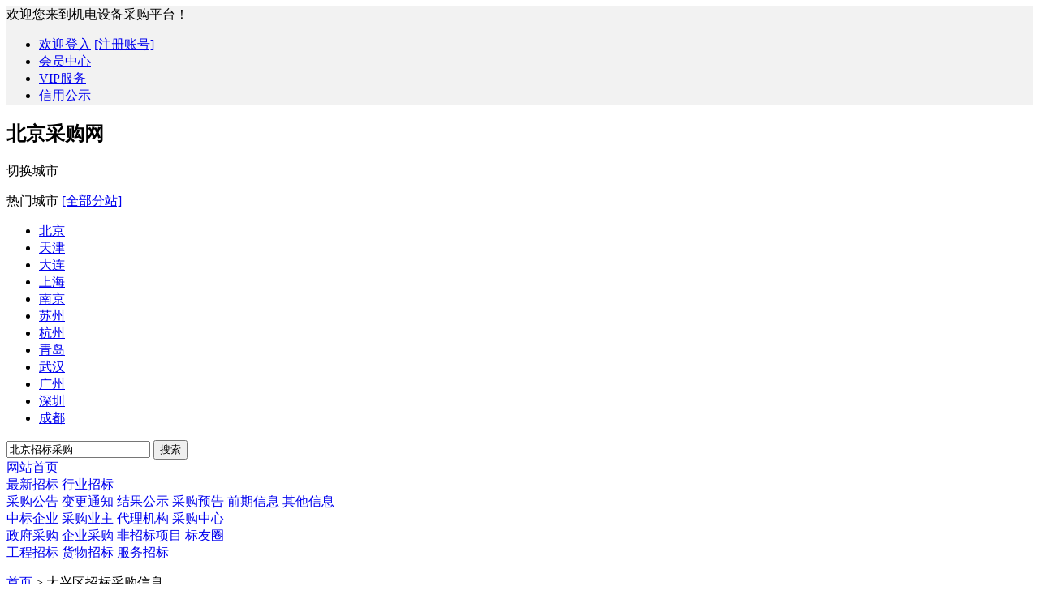

--- FILE ---
content_type: text/html; charset=UTF-8
request_url: https://bj.chinamae.com/purchases/county/14
body_size: 9172
content:
<!DOCTYPE html>
<html>
<head>
    <meta charset="UTF-8">
    <meta http-equiv="X-UA-Compatible" content="IE=edge,chrome=1">
    <meta name="renderer" content="webkit">
    <title>大兴区采购信息-大兴区招标信息-大兴区采招信息-机电设备采购平台</title>
    <meta name="keywords" content="大兴区机电设备采购平台,大兴区采招信息,大兴区采招发布，大兴区采招信息查询">
    <meta name="description" content="大兴区机电设备采购平台提供大兴区采招信息,这里有全面的大兴区采招信息,采招发布，中标信息等供用户查询">
    <meta name="csrf-token" content="T6J6q6OVjN1T7XLl6TlPdvM1Xqn9hCVpBbQ3qvXP">
    <!--[if lt IE 9]>
    <script src="//static.chinamae.com/chinamaeSub/web/js/html5.min.js?v=202512311620"></script>
    <script src="//static.chinamae.com/chinamaeSub/web/js/respond.min.js?v=202512311620"></script>
    <![endif]-->
    <style>
        .grecaptcha-badge { visibility: hidden; }
    </style>
        <link rel="stylesheet" href="//static.chinamae.com/chinamaeSub/web/css/base_jd.css?v=202512311620">
    <link rel="stylesheet" href="//static.chinamae.com/chinamaeSub/web/css/member.css?v=202512311620">
    <link rel="stylesheet" href="//static.chinamae.com/chinamaeSub/web/css/sidebar.css?v=202512311620">
    <link rel="stylesheet" href="//static.chinamae.com/chinamaeSub/web/css/banner.css?v=202512311620">
    <link rel="stylesheet" href="//static.chinamae.com/chinamaeSub/web/css/area-classify.css?v=202512311620">
    <link rel="stylesheet" href="//static.chinamae.com/chinamaeSub/web/css/paging.css?v=202512311620">
    <link rel="stylesheet" href="//static.chinamae.com/chinamaeSub/web/css/dexter.css?v=202512311620">
</head>
<body>

        <header class="header">
        <div class="status_bar">
    <div class="main clear" style="background-color: #F2F2F2;">
        <div class="site">
            <span>欢迎您来到机电设备采购平台！</span>
        </div>
        <div class="login">
            <ul>
                                    <li>
                        <a href="/login">欢迎登入</a>
                        <a href="/login" class="register">[注册账号]</a>
                    </li>
                                <li><a href="/profile/show" target="_blank">会员中心</a></li>
                <li><a href="/pay" target="_blank">VIP服务</a></li>
                <li><a href="/aaa" target="_blank">信用公示</a></li>
            </ul>
        </div>
    </div>
</div>
<!--搜索栏-->
<div class="main search_bar">
    <div class="logo">
        <a href="/">
        </a>
    </div>
    <div class="region_title">
        <h2>北京采购网</h2>
        <div class="cutover">切换城市</div>
        <div class="region_select">
            <p>热门城市 <a href="/city" target="_blank">[全部分站]</a></p>
                            <ul>
                                            <li><a href="http://bj.chinamae.com"
                                title="北京采购"
                                target="_blank">北京</a></li>
                                            <li><a href="http://tj.chinamae.com"
                                title="天津采购"
                                target="_blank">天津</a></li>
                                            <li><a href="http://dl.chinamae.com"
                                title="大连采购"
                                target="_blank">大连</a></li>
                                            <li><a href="http://sh.chinamae.com"
                                title="上海采购"
                                target="_blank">上海</a></li>
                                            <li><a href="http://nj.chinamae.com"
                                title="南京采购"
                                target="_blank">南京</a></li>
                                            <li><a href="http://suzhou.chinamae.com"
                                title="苏州采购"
                                target="_blank">苏州</a></li>
                                            <li><a href="http://hz.chinamae.com"
                                title="杭州采购"
                                target="_blank">杭州</a></li>
                                            <li><a href="http://qd.chinamae.com"
                                title="青岛采购"
                                target="_blank">青岛</a></li>
                                            <li><a href="http://wuhan.chinamae.com"
                                title="武汉采购"
                                target="_blank">武汉</a></li>
                                            <li><a href="http://guangzhou.chinamae.com"
                                title="广州采购"
                                target="_blank">广州</a></li>
                                            <li><a href="http://shenzhen.chinamae.com"
                                title="深圳采购"
                                target="_blank">深圳</a></li>
                                            <li><a href="http://chengdu.chinamae.com"
                                title="成都采购"
                                target="_blank">成都</a></li>
                                    </ul>
                    </div>
    </div>
    <div class="search">
        <div>
            <form action="//www.chinamae.com/purchases-search" method="post">
                <input type="text" class="search_box" name="scout" value="北京招标采购"
                    placeholder="北京招标采购">
                <input type="submit" class="search_btn" value="搜索">
            </form>
        </div>
    </div>
</div>

<!--导航条-->
<div class="cateBox">
    <div class="main cateNav">
        <div class="navHome">
            <a href="/">网站首页</a>
        </div>
        <div class="navLatestPur">
            <a href="/purchases-latest" title="北京最新招标">最新招标</a>
            <a href="/industries" title="北京行业招标采购">行业招标</a>
        </div>
        <div class="navTypePur">
            <a href="/purchases/type/1" title="北京采购公告">采购公告</a>
            <a href="/purchases/type/2" title="北京变更通知">变更通知</a>
            <a href="/purchases/type/3" title="北京结果公示">结果公示</a>
            <a href="/purchases/type/7" title="北京采购预告">采购预告</a>
            <a href="/purchases/type/5" title="北京前期信息">前期信息</a>
            <a href="/purchases/type/6" title="北京其他信息">其他信息</a>
        </div>
        <div class="navCompany">
            <a href="/winbids" title="北京中标企业">中标企业</a>
            <a href="/bids" title="北京采购业主">采购业主</a>
            <a href="/agencies" title="北京代理机构">代理机构</a>
            <a href="/purcenters/type/1" title="北京采购中心">采购中心</a>
        </div>
        <div class="navStylePur">
            <a href="/purchases/style/1" title="北京政府采购">政府采购</a>
            <a href="/purchases/style/2" title="北京企业采购">企业采购</a>
            <a href="/purchases/way/2" title="北京非招标项目">非招标项目</a>
            <a href="/contacts/contact" title="标友圈">标友圈</a>
        </div>
        <div class="navCatePur">
            <a href="/purchases/category/2" title="北京工程招标">工程招标</a>
            <a href="/purchases/category/1" title="北京货物招标">货物招标</a>
            <a href="/purchases/category/3" title="北京服务招标">服务招标</a>
        </div>
    </div>
</div>
    </header>
    <div class="main">
                <form action="/purchases/county/14" method="post">
                    <input type="hidden" name="_token" value="T6J6q6OVjN1T7XLl6TlPdvM1Xqn9hCVpBbQ3qvXP">
            <div class="type">
                <p>
                    <a href="/" target="_blank" title="首页">首页</a> >
                    <span>大兴区招标采购信息</span>
                </p>
            </div>
                            <div class="area">
                    <!--市-->
                                    <!--区县-->
                                                                        <div class="county">
                                <dl class="region clear">
                                    <dt>区县：</dt>
                                                                                                                        <dd>
                                                <a href="/purchases/county/3">
                                                    东城区
                                                </a>
                                            </dd>
                                                                                                                                                                <dd>
                                                <a href="/purchases/county/4">
                                                    西城区
                                                </a>
                                            </dd>
                                                                                                                                                                <dd>
                                                <a href="/purchases/county/5">
                                                    朝阳区
                                                </a>
                                            </dd>
                                                                                                                                                                <dd>
                                                <a href="/purchases/county/6">
                                                    丰台区
                                                </a>
                                            </dd>
                                                                                                                                                                <dd>
                                                <a href="/purchases/county/7">
                                                    石景山区
                                                </a>
                                            </dd>
                                                                                                                                                                <dd>
                                                <a href="/purchases/county/8">
                                                    海淀区
                                                </a>
                                            </dd>
                                                                                                                                                                <dd>
                                                <a href="/purchases/county/9">
                                                    门头沟区
                                                </a>
                                            </dd>
                                                                                                                                                                <dd>
                                                <a href="/purchases/county/10">
                                                    房山区
                                                </a>
                                            </dd>
                                                                                                                                                                <dd>
                                                <a href="/purchases/county/11">
                                                    通州区
                                                </a>
                                            </dd>
                                                                                                                                                                <dd>
                                                <a href="/purchases/county/12">
                                                    顺义区
                                                </a>
                                            </dd>
                                                                                                                                                                <dd>
                                                <a href="/purchases/county/13">
                                                    昌平区
                                                </a>
                                            </dd>
                                                                                                                                                                <dd>
                                                <a href="/purchases/county/14" class="on">
                                                    大兴区
                                                </a>
                                            </dd>
                                                                                                                                                                <dd>
                                                <a href="/purchases/county/15">
                                                    怀柔区
                                                </a>
                                            </dd>
                                                                                                                                                                <dd>
                                                <a href="/purchases/county/16">
                                                    平谷区
                                                </a>
                                            </dd>
                                                                                                                                                                <dd>
                                                <a href="/purchases/county/17">
                                                    密云区
                                                </a>
                                            </dd>
                                                                                                                                                                <dd>
                                                <a href="/purchases/county/18">
                                                    延庆区
                                                </a>
                                            </dd>
                                                                                                            </dl>
                            </div>
                                                            </div>
                        <div class="information">
                <div class="info_list">
                    <!--消息标题-->
                    <div class="title">
                                                    <span>
                                大兴区采购信息
                            </span>
                                            </div>
                                            <!--消息列表-->
                        <div class="list">
                            <ul>
                                                                    <li>
                                        <div>
                                            <i></i>
                                                                                            <a href="/purchases/county/14" target="_blank" class="bold">
                                                    [大兴区]
                                                </a>
                                                                                        <a href="/news/cb77fd2d100cf26142c08aa7a4e2dd1c.html" target="_blank" title="北京市大兴区瀛海镇人民政府2026年1至12月政府采购意向">
                                                北京市大兴区瀛海镇人民政府2026年1至12月政府采购意向
                                            </a>
                                        </div>
                                        <div class="source">
                                            <div>
                                                                                            </div>
                                                                                            <div style="color: red">2026-01-29</div>
                                                                                    </div>
                                    </li>
                                                                    <li>
                                        <div>
                                            <i></i>
                                                                                            <a href="/purchases/county/14" target="_blank" class="bold">
                                                    [大兴区]
                                                </a>
                                                                                        <a href="/news/7f968db75fb0353d90751f67590d57d7.html" target="_blank" title="北京市大兴区西红门镇人民政府2026年1至12月政府采购意向">
                                                北京市大兴区西红门镇人民政府2026年1至12月政府采购意向
                                            </a>
                                        </div>
                                        <div class="source">
                                            <div>
                                                                                            </div>
                                                                                            <div style="color: red">2026-01-29</div>
                                                                                    </div>
                                    </li>
                                                                    <li>
                                        <div>
                                            <i></i>
                                                                                            <a href="/purchases/county/14" target="_blank" class="bold">
                                                    [大兴区]
                                                </a>
                                                                                        <a href="/news/c199fb276544f5bbd42e491de86afcd1.html" target="_blank" title="北京市大兴区天堂公墓管理所2026年1至12月政府采购意向">
                                                北京市大兴区天堂公墓管理所2026年1至12月政府采购意向
                                            </a>
                                        </div>
                                        <div class="source">
                                            <div>
                                                                                            </div>
                                                                                            <div style="color: red">2026-01-29</div>
                                                                                    </div>
                                    </li>
                                                                    <li>
                                        <div>
                                            <i></i>
                                                                                            <a href="/purchases/county/14" target="_blank" class="bold">
                                                    [大兴区]
                                                </a>
                                                                                        <a href="/news/500f1b1f7577fdcaa5519dd37b346fdf.html" target="_blank" title="大兴区 北京市外地罪犯遣送处心理矫治与改造项目中心改造项目（设计、预算编制）-中选公告">
                                                大兴区 北京市外地罪犯遣送处心理矫治与改造项目中心改造项目（设计、预算编制）-中选公告
                                            </a>
                                        </div>
                                        <div class="source">
                                            <div>
                                                                                                    <a href="/purchases/tindustry/414/" target="_blank" class="bold">
                                                        设计
                                                    </a>
                                                                                            </div>
                                                                                            <div style="color: red">2026-01-29</div>
                                                                                    </div>
                                    </li>
                                                                    <li>
                                        <div>
                                            <i></i>
                                                                                            <a href="/purchases/county/14" target="_blank" class="bold">
                                                    [大兴区]
                                                </a>
                                                                                        <a href="/news/1e18a7de40c38393b2e8a116ff72a9c8.html" target="_blank" title="大兴区 北京市外地罪犯遣送处狱外配电、排污基础设施维修改造项目（设计、预算编制）-中选公告">
                                                大兴区 北京市外地罪犯遣送处狱外配电、排污基础设施维修改造项目（设计、预算编制）-中选公告
                                            </a>
                                        </div>
                                        <div class="source">
                                            <div>
                                                                                                    <a href="/purchases/tindustry/234/" target="_blank" class="bold">
                                                        基础设施
                                                    </a>
                                                                                            </div>
                                                                                            <div style="color: red">2026-01-29</div>
                                                                                    </div>
                                    </li>
                                                                    <li>
                                        <div>
                                            <i></i>
                                                                                            <a href="/purchases/county/14" target="_blank" class="bold">
                                                    [大兴区]
                                                </a>
                                                                                        <a href="/news/2a0ffafe23bce2f5baa588d4b18fbe65.html" target="_blank" title="大兴区 北京市外地罪犯遣送处电气设备维护委托项目-中选公告">
                                                大兴区 北京市外地罪犯遣送处电气设备维护委托项目-中选公告
                                            </a>
                                        </div>
                                        <div class="source">
                                            <div>
                                                                                            </div>
                                                                                            <div style="color: red">2026-01-29</div>
                                                                                    </div>
                                    </li>
                                                                    <li>
                                        <div>
                                            <i></i>
                                                                                            <a href="/purchases/county/14" target="_blank" class="bold">
                                                    [大兴区]
                                                </a>
                                                                                        <a href="/news/3d99ca8d86864dcc5dcc4735062db786.html" target="_blank" title="大兴区青云店镇西杭子村污水生态治理工程-采购计划">
                                                大兴区青云店镇西杭子村污水生态治理工程-采购计划
                                            </a>
                                        </div>
                                        <div class="source">
                                            <div>
                                                                                            </div>
                                                                                            <div style="color: red">2026-01-29</div>
                                                                                    </div>
                                    </li>
                                                                    <li>
                                        <div>
                                            <i></i>
                                                                                            <a href="/purchases/county/14" target="_blank" class="bold">
                                                    [大兴区]
                                                </a>
                                                                                        <a href="/news/9d738cd5572c2e22c6276178db1770d2.html" target="_blank" title="馆藏印本资源档案管理服务采购项目成交结果公告">
                                                馆藏印本资源档案管理服务采购项目成交结果公告
                                            </a>
                                        </div>
                                        <div class="source">
                                            <div>
                                                                                                    <a href="/purchases/tindustry/213/" target="_blank" class="bold">
                                                        管理服务
                                                    </a>
                                                                                            </div>
                                                                                            <div style="color: red">2026-01-29</div>
                                                                                    </div>
                                    </li>
                                                                    <li>
                                        <div>
                                            <i></i>
                                                                                            <a href="/purchases/county/14" target="_blank" class="bold">
                                                    [大兴区]
                                                </a>
                                                                                        <a href="/news/f3935fd0bde7e9ae4e0db3041a8bf840.html" target="_blank" title="北京市大兴区瀛海镇人民政府2026年1至12月政府采购意向">
                                                北京市大兴区瀛海镇人民政府2026年1至12月政府采购意向
                                            </a>
                                        </div>
                                        <div class="source">
                                            <div>
                                                                                            </div>
                                                                                            <div style="color: red">2026-01-29</div>
                                                                                    </div>
                                    </li>
                                                                    <li>
                                        <div>
                                            <i></i>
                                                                                            <a href="/purchases/county/14" target="_blank" class="bold">
                                                    [大兴区]
                                                </a>
                                                                                        <a href="/news/863e0f93446f29672b99ae9d57a8fcee.html" target="_blank" title="2026年北京市大兴区城管执法局物业管理服务项目公开招标公告">
                                                2026年北京市大兴区城管执法局物业管理服务项目公开招标公告
                                            </a>
                                        </div>
                                        <div class="source">
                                            <div>
                                                                                                    <a href="/purchases/tindustry/32/" target="_blank" class="bold">
                                                        物业管理
                                                    </a>
                                                                                            </div>
                                                                                            <div>2026-01-28</div>
                                                                                    </div>
                                    </li>
                                                                    <li>
                                        <div>
                                            <i></i>
                                                                                            <a href="/purchases/county/14" target="_blank" class="bold">
                                                    [大兴区]
                                                </a>
                                                                                        <a href="/news/4ddaaa966c2c88c4d93b54a63a055e97.html" target="_blank" title="临时管控服务项目废标公告">
                                                临时管控服务项目废标公告
                                            </a>
                                        </div>
                                        <div class="source">
                                            <div>
                                                                                                    <a href="/purchases/tindustry/201/" target="_blank" class="bold">
                                                        服务项目
                                                    </a>
                                                                                            </div>
                                                                                            <div>2026-01-28</div>
                                                                                    </div>
                                    </li>
                                                                    <li>
                                        <div>
                                            <i></i>
                                                                                            <a href="/purchases/county/14" target="_blank" class="bold">
                                                    [大兴区]
                                                </a>
                                                                                        <a href="/news/62837603ef4586990221a2893e568e5c.html" target="_blank" title="大兴国际机场周边重点部位视频监控建设项目公开招标公告">
                                                大兴国际机场周边重点部位视频监控建设项目公开招标公告
                                            </a>
                                        </div>
                                        <div class="source">
                                            <div>
                                                                                                    <a href="/purchases/tindustry/132/" target="_blank" class="bold">
                                                        机场
                                                    </a>
                                                                                            </div>
                                                                                            <div>2026-01-28</div>
                                                                                    </div>
                                    </li>
                                                                    <li>
                                        <div>
                                            <i></i>
                                                                                            <a href="/purchases/county/14" target="_blank" class="bold">
                                                    [大兴区]
                                                </a>
                                                                                        <a href="/news/838469de0248c2b7b703bae18e13de0f.html" target="_blank" title="中铁建工集团有限公司大兴区黄村镇东南园区氢能科技创新孵化加速器项目零星机械租赁询价文件-询价采购公告">
                                                中铁建工集团有限公司大兴区黄村镇东南园区氢能科技创新孵化加速器项目零星机械租赁询价文件-询价采购公告
                                            </a>
                                        </div>
                                        <div class="source">
                                            <div>
                                                                                                    <a href="/purchases/tindustry/273/" target="_blank" class="bold">
                                                        租赁
                                                    </a>
                                                                                            </div>
                                                                                            <div>2026-01-28</div>
                                                                                    </div>
                                    </li>
                                                                    <li>
                                        <div>
                                            <i></i>
                                                                                            <a href="/purchases/county/14" target="_blank" class="bold">
                                                    [大兴区]
                                                </a>
                                                                                        <a href="/news/3b63af6da017cb85d21511b87cb4a09d.html" target="_blank" title="东芝16排CT维保服务采购项目(二次)中标（成交）结果公示">
                                                东芝16排CT维保服务采购项目(二次)中标（成交）结果公示
                                            </a>
                                        </div>
                                        <div class="source">
                                            <div>
                                                                                            </div>
                                                                                            <div>2026-01-28</div>
                                                                                    </div>
                                    </li>
                                                                    <li>
                                        <div>
                                            <i></i>
                                                                                            <a href="/purchases/county/14" target="_blank" class="bold">
                                                    [大兴区]
                                                </a>
                                                                                        <a href="/news/758d14158fd469b49a5c6ae8f565a375.html" target="_blank" title="北京市大兴区清源街道办事处2026年1至12月政府采购意向">
                                                北京市大兴区清源街道办事处2026年1至12月政府采购意向
                                            </a>
                                        </div>
                                        <div class="source">
                                            <div>
                                                                                            </div>
                                                                                            <div>2026-01-28</div>
                                                                                    </div>
                                    </li>
                                                                    <li>
                                        <div>
                                            <i></i>
                                                                                            <a href="/purchases/county/14" target="_blank" class="bold">
                                                    [大兴区]
                                                </a>
                                                                                        <a href="/news/d9aaf828ad22371211eaac8f806d40e0.html" target="_blank" title="中央歌剧院大剧场录音棚改造项目成交公告">
                                                中央歌剧院大剧场录音棚改造项目成交公告
                                            </a>
                                        </div>
                                        <div class="source">
                                            <div>
                                                                                            </div>
                                                                                            <div>2026-01-28</div>
                                                                                    </div>
                                    </li>
                                                                    <li>
                                        <div>
                                            <i></i>
                                                                                            <a href="/purchases/county/14" target="_blank" class="bold">
                                                    [大兴区]
                                                </a>
                                                                                        <a href="/news/1e61dccae9e4069607fe6925d43f66fa.html" target="_blank" title="中山达安  人巨细胞病毒核酸定量检测试剂盒（PCR-荧光法） 等采购项目项目采购结果公示">
                                                中山达安  人巨细胞病毒核酸定量检测试剂盒（PCR-荧光法） 等采购项目项目采购结果公示
                                            </a>
                                        </div>
                                        <div class="source">
                                            <div>
                                                                                            </div>
                                                                                            <div>2026-01-28</div>
                                                                                    </div>
                                    </li>
                                                                    <li>
                                        <div>
                                            <i></i>
                                                                                            <a href="/purchases/county/14" target="_blank" class="bold">
                                                    [大兴区]
                                                </a>
                                                                                        <a href="/news/44fcc4f97b2fa995e760fba54aba8464.html" target="_blank" title="北京市大兴区采育镇西营三村10平方米基站使用空间出租-结果公告">
                                                北京市大兴区采育镇西营三村10平方米基站使用空间出租-结果公告
                                            </a>
                                        </div>
                                        <div class="source">
                                            <div>
                                                                                                    <a href="/purchases/tindustry/492/" target="_blank" class="bold">
                                                        基站
                                                    </a>
                                                                                            </div>
                                                                                            <div>2026-01-28</div>
                                                                                    </div>
                                    </li>
                                                                    <li>
                                        <div>
                                            <i></i>
                                                                                            <a href="/purchases/county/14" target="_blank" class="bold">
                                                    [大兴区]
                                                </a>
                                                                                        <a href="/news/9c602a9646cc02520e68b7cd9b2e95db.html" target="_blank" title="[大兴区]大兴国际机场周边重点部位视频监控建设项目公开招标公告">
                                                [大兴区]大兴国际机场周边重点部位视频监控建设项目公开招标公告
                                            </a>
                                        </div>
                                        <div class="source">
                                            <div>
                                                                                                    <a href="/purchases/tindustry/132/" target="_blank" class="bold">
                                                        机场
                                                    </a>
                                                                                            </div>
                                                                                            <div>2026-01-28</div>
                                                                                    </div>
                                    </li>
                                                                    <li>
                                        <div>
                                            <i></i>
                                                                                            <a href="/purchases/county/14" target="_blank" class="bold">
                                                    [大兴区]
                                                </a>
                                                                                        <a href="/news/8a5d9dd691c6d2c90591ceb867277436.html" target="_blank" title="[大兴区]2026年北京市大兴区城管执法局物业管理服务项目公开招标公告">
                                                [大兴区]2026年北京市大兴区城管执法局物业管理服务项目公开招标公告
                                            </a>
                                        </div>
                                        <div class="source">
                                            <div>
                                                                                                    <a href="/purchases/tindustry/32/" target="_blank" class="bold">
                                                        物业管理
                                                    </a>
                                                                                            </div>
                                                                                            <div>2026-01-28</div>
                                                                                    </div>
                                    </li>
                                                                    <li>
                                        <div>
                                            <i></i>
                                                                                            <a href="/purchases/county/14" target="_blank" class="bold">
                                                    [大兴区]
                                                </a>
                                                                                        <a href="/news/e81af91dde72a35ab458372f0d104f29.html" target="_blank" title="北京市大兴区城市管理委员会（本级）2026年1至12月政府采购意向">
                                                北京市大兴区城市管理委员会（本级）2026年1至12月政府采购意向
                                            </a>
                                        </div>
                                        <div class="source">
                                            <div>
                                                                                            </div>
                                                                                            <div>2026-01-28</div>
                                                                                    </div>
                                    </li>
                                                                    <li>
                                        <div>
                                            <i></i>
                                                                                            <a href="/purchases/county/14" target="_blank" class="bold">
                                                    [大兴区]
                                                </a>
                                                                                        <a href="/news/0b525849207b78299fa4a3a41a9bafe0.html" target="_blank" title="北京市大兴区城市管理委员会（本级）2026年1至12月政府采购意向">
                                                北京市大兴区城市管理委员会（本级）2026年1至12月政府采购意向
                                            </a>
                                        </div>
                                        <div class="source">
                                            <div>
                                                                                            </div>
                                                                                            <div>2026-01-28</div>
                                                                                    </div>
                                    </li>
                                                                    <li>
                                        <div>
                                            <i></i>
                                                                                            <a href="/purchases/county/14" target="_blank" class="bold">
                                                    [大兴区]
                                                </a>
                                                                                        <a href="/news/2554bd23719ab6d35623c078bccbea46.html" target="_blank" title="北京市大兴区城市管理委员会（本级）2026年1至12月政府采购意向">
                                                北京市大兴区城市管理委员会（本级）2026年1至12月政府采购意向
                                            </a>
                                        </div>
                                        <div class="source">
                                            <div>
                                                                                            </div>
                                                                                            <div>2026-01-28</div>
                                                                                    </div>
                                    </li>
                                                                    <li>
                                        <div>
                                            <i></i>
                                                                                            <a href="/purchases/county/14" target="_blank" class="bold">
                                                    [大兴区]
                                                </a>
                                                                                        <a href="/news/e8a546a1361a83a3fa4cda8d4f2e49da.html" target="_blank" title="北京市大兴区城市管理委员会（本级）2026年1至12月政府采购意向">
                                                北京市大兴区城市管理委员会（本级）2026年1至12月政府采购意向
                                            </a>
                                        </div>
                                        <div class="source">
                                            <div>
                                                                                            </div>
                                                                                            <div>2026-01-28</div>
                                                                                    </div>
                                    </li>
                                                                    <li>
                                        <div>
                                            <i></i>
                                                                                            <a href="/purchases/county/14" target="_blank" class="bold">
                                                    [大兴区]
                                                </a>
                                                                                        <a href="/news/5b808bd6bf2c79685ffaefdebffa0cbb.html" target="_blank" title="北京市大兴区城市管理委员会（本级）2026年1至12月政府采购意向">
                                                北京市大兴区城市管理委员会（本级）2026年1至12月政府采购意向
                                            </a>
                                        </div>
                                        <div class="source">
                                            <div>
                                                                                            </div>
                                                                                            <div>2026-01-28</div>
                                                                                    </div>
                                    </li>
                                                                    <li>
                                        <div>
                                            <i></i>
                                                                                            <a href="/purchases/county/14" target="_blank" class="bold">
                                                    [大兴区]
                                                </a>
                                                                                        <a href="/news/386a82fee795dd0915abca5d047ed9ef.html" target="_blank" title="北京市大兴区兴丰街道办事处2026年1至12月政府采购意向">
                                                北京市大兴区兴丰街道办事处2026年1至12月政府采购意向
                                            </a>
                                        </div>
                                        <div class="source">
                                            <div>
                                                                                            </div>
                                                                                            <div>2026-01-28</div>
                                                                                    </div>
                                    </li>
                                                            </ul>
                        </div>
                        <!--分页-->
                        <div class="paging">
                            <a href="#">首页</a>
                            <a href="#">上一页</a>
                            <ul>
                                <li><a href="#" class="current">1</a></li><li><a href="#">2</a></li><li><a href="#">3</a></li><li><a href="#">4</a></li><li><a href="#">5</a></li><li><a href="#">6</a></li><li><a href="#">7</a></li><li><a href="#">8</a></li><li><a href="#">9</a></li>
                            </ul>
                            <a href="#">下一页</a>
                            <input type="hidden" name="page" value="1">
                            <input type="hidden" name="totalPages" value="385">
                        </div>
                                    </div>
                <aside class="aside">
                    <div class="member">
                        <!--登入信息-->
<div class="member_msg">
            <div class="not_login">
            <div>
                <a href="/login" class="login">登入</a>
                <a href="/login" class="register">注册</a>
            </div>
            <div class="character">未登录</div>
        </div>
    </div>
<div class="member_function">
    <ul class="clear">
        <li>
            <a href="/attentions" target="_blank" title="我的关注">
                <i style="background-position:-260px -250px "></i>
                我的关注
            </a>
        </li>
        <li>
            <a href="/collections/type/1" target="_blank" title="我的收藏">
                <i style="background-position:-190px -180px "></i>
                我的收藏
            </a>
        </li>
        <li>
            <a href="/customs" target="_blank" title="信息定制">
                <i></i>
                信息定制
            </a>
        </li>
        <li>
            <a href="/track" target="_blank" title="企业追踪">
                <i style="background-position:-160px -180px "></i>
                企业追踪
            </a>
        </li>
        <li>
            <a href="/expert/welcome" target="_blank" title="专家认证">
                <i style="background-position:-350px -140px"></i>
                专家认证
            </a>
        </li>
        <li>
            <a href="/profile/show" target="_blank" title="更多服务">
                <i style="background-position:-310px -140px "></i>
                更多服务
            </a>
        </li>
    </ul>
</div>

                    </div>
                    <div class="sidebar">
                        <!--VIP会员中标榜-->
            <div class="supplier bids">
            <h2>VIP会员中标榜</h2>
            <ul>
                                    <li>
                        <a href="/winbids/bjmzjktjzxyxgs/0" target="_blank" title="北京美兆健康体检中心有限公司中标信息">
                            <i></i>北京美兆健康体检中心有限公司
                        </a>
                    </li>
                                    <li>
                        <a href="/winbids/bjxhlxhyyyxzrgs/0" target="_blank" title="北京新华联协和药业有限责任公司中标信息">
                            <i></i>北京新华联协和药业有限责任公司
                        </a>
                    </li>
                                    <li>
                        <a href="/winbids/zggjdszgs/0" target="_blank" title="中国国际电视总公司中标信息">
                            <i></i>中国国际电视总公司
                        </a>
                    </li>
                                    <li>
                        <a href="/winbids/bjddzbkjyxgs/0" target="_blank" title="北京东大正保科技有限公司中标信息">
                            <i></i>北京东大正保科技有限公司
                        </a>
                    </li>
                                    <li>
                        <a href="/winbids/bjhfswhcbyxgs/0" target="_blank" title="北京红枫树文化传播有限公司中标信息">
                            <i></i>北京红枫树文化传播有限公司
                        </a>
                    </li>
                                    <li>
                        <a href="/winbids/zdcmgfyxgs/0" target="_blank" title="中电传媒股份有限公司中标信息">
                            <i></i>中电传媒股份有限公司
                        </a>
                    </li>
                                    <li>
                        <a href="/winbids/bjcwyszzyxgs/0" target="_blank" title="北京慈文影视制作有限公司中标信息">
                            <i></i>北京慈文影视制作有限公司
                        </a>
                    </li>
                                    <li>
                        <a href="/winbids/bjncsyyxgfyxgs/0" target="_blank" title="北京农村商业银行股份有限公司中标信息">
                            <i></i>北京农村商业银行股份有限公司
                        </a>
                    </li>
                                    <li>
                        <a href="/winbids/zgdlcbsyxgs/0" target="_blank" title="中国电力出版社有限公司中标信息">
                            <i></i>中国电力出版社有限公司
                        </a>
                    </li>
                                    <li>
                        <a href="/winbids/bjzzcbyxgs/0" target="_blank" title="北京卓众出版有限公司中标信息">
                            <i></i>北京卓众出版有限公司
                        </a>
                    </li>
                            </ul>
        </div>
        <!--招标单位-->
            <div class="supplier">
            <h2>招标单位</h2>
            <ul>
                                    <li>
                        <a href="/bids/zsyxgfyxgsbjfx/0" target="_blank" title="浙商银行股份有限公司北京分行采购信息">
                            浙商银行股份有限公司北京分行
                        </a>
                    </li>
                                    <li>
                        <a href="/bids/sjyxgfyxgsbjfx/0" target="_blank" title="盛京银行股份有限公司北京分行采购信息">
                            盛京银行股份有限公司北京分行
                        </a>
                    </li>
                                    <li>
                        <a href="/bids/gfyxgfyxgsbjfx/0" target="_blank" title="广发银行股份有限公司北京分行采购信息">
                            广发银行股份有限公司北京分行
                        </a>
                    </li>
                                    <li>
                        <a href="/bids/shyxgfyxgsbjfx/0" target="_blank" title="上海银行股份有限公司北京分行采购信息">
                            上海银行股份有限公司北京分行
                        </a>
                    </li>
                                    <li>
                        <a href="/bids/zsyxgfyxgsbjfx/1" target="_blank" title="招商银行股份有限公司北京分行采购信息">
                            招商银行股份有限公司北京分行
                        </a>
                    </li>
                                    <li>
                        <a href="/bids/zgdyjtgs/0" target="_blank" title="中国电影集团公司采购信息">
                            中国电影集团公司
                        </a>
                    </li>
                                    <li>
                        <a href="/bids/bjsjgyyyxgs/0" target="_blank" title="北京市健宫医院有限公司采购信息">
                            北京市健宫医院有限公司
                        </a>
                    </li>
                                    <li>
                        <a href="/bids/bjsmzgyzgs/0" target="_blank" title="北京市民政工业总公司采购信息">
                            北京市民政工业总公司
                        </a>
                    </li>
                                    <li>
                        <a href="/bids/zyszdscmyxgs/0" target="_blank" title="中央数字电视传媒有限公司采购信息">
                            中央数字电视传媒有限公司
                        </a>
                    </li>
                                    <li>
                        <a href="/bids/zggdyxgfyxgsbjfx/1" target="_blank" title="中国光大银行股份有限公司北京分行采购信息">
                            中国光大银行股份有限公司北京分行
                        </a>
                    </li>
                            </ul>
        </div>
        <!--代理机构-->
            <div class="supplier">
            <h2>代理机构</h2>
            <ul>
                                    <li>
                        <a href="/agencies/zgmsyxgfyxgsbjdzczx/0" target="_blank" title="中国民生银行股份有限公司北京电子城支行采购代理信息">
                            中国民生银行股份有限公司北京电子城支行
                        </a>
                    </li>
                                    <li>
                        <a href="/agencies/zggdyxgfyxgsbjfx/1" target="_blank" title="中国光大银行股份有限公司北京分行采购代理信息">
                            中国光大银行股份有限公司北京分行
                        </a>
                    </li>
                                    <li>
                        <a href="/agencies/bjsmzgyzgs/0" target="_blank" title="北京市民政工业总公司采购代理信息">
                            北京市民政工业总公司
                        </a>
                    </li>
                                    <li>
                        <a href="/agencies/zggdyxgfyxgsbjjgqzx/0" target="_blank" title="中国光大银行股份有限公司北京京广桥支行采购代理信息">
                            中国光大银行股份有限公司北京京广桥支行
                        </a>
                    </li>
                                    <li>
                        <a href="/agencies/zsyxgfyxgsbjcwmzx/0" target="_blank" title="招商银行股份有限公司北京崇文门支行采购代理信息">
                            招商银行股份有限公司北京崇文门支行
                        </a>
                    </li>
                            </ul>
        </div>
                        </div>
                </aside>
            </div>
        </form>
        <!--热门地区导航-->
        <div class="region_nav">
            <div class="title">
                <img src="//static.chinamae.com/chinamaeSub/web/images/sub/daohang.png?v=202512311620" alt="地区导航" title="地区导航">
            </div>
                            <ul class="clear">
                                            <li>
                            <dl>
                                <dt>
                                    <a title="华北">华北:</a>
                                </dt>
                                <div>
                                                                                                                        <dd>
                                                <a href="https://bj.chinamae.com" title="北京采购" target="_blank">北京</a>
                                            </dd>
                                                                                    <dd>
                                                <a href="https://tj.chinamae.com" title="天津采购" target="_blank">天津</a>
                                            </dd>
                                                                                    <dd>
                                                <a href="https://hebei.chinamae.com" title="河北采购" target="_blank">河北</a>
                                            </dd>
                                                                                    <dd>
                                                <a href="https://sx.chinamae.com" title="山西采购" target="_blank">山西</a>
                                            </dd>
                                                                                    <dd>
                                                <a href="https://nmg.chinamae.com" title="内蒙古采购" target="_blank">内蒙古</a>
                                            </dd>
                                                                                                            </div>
                            </dl>
                        </li>
                                            <li>
                            <dl>
                                <dt>
                                    <a title="东北">东北:</a>
                                </dt>
                                <div>
                                                                                                                        <dd>
                                                <a href="https://ln.chinamae.com" title="辽宁采购" target="_blank">辽宁</a>
                                            </dd>
                                                                                    <dd>
                                                <a href="https://jl.chinamae.com" title="吉林采购" target="_blank">吉林</a>
                                            </dd>
                                                                                    <dd>
                                                <a href="https://hlj.chinamae.com" title="黑龙江采购" target="_blank">黑龙江</a>
                                            </dd>
                                                                                                            </div>
                            </dl>
                        </li>
                                            <li>
                            <dl>
                                <dt>
                                    <a title="华东">华东:</a>
                                </dt>
                                <div>
                                                                                                                        <dd>
                                                <a href="https://sh.chinamae.com" title="上海采购" target="_blank">上海</a>
                                            </dd>
                                                                                    <dd>
                                                <a href="https://jiangsu.chinamae.com" title="江苏采购" target="_blank">江苏</a>
                                            </dd>
                                                                                    <dd>
                                                <a href="https://zhejiang.chinamae.com" title="浙江采购" target="_blank">浙江</a>
                                            </dd>
                                                                                    <dd>
                                                <a href="https://ah.chinamae.com" title="安徽采购" target="_blank">安徽</a>
                                            </dd>
                                                                                    <dd>
                                                <a href="https://fj.chinamae.com" title="福建采购" target="_blank">福建</a>
                                            </dd>
                                                                                    <dd>
                                                <a href="https://jx.chinamae.com" title="江西采购" target="_blank">江西</a>
                                            </dd>
                                                                                    <dd>
                                                <a href="https://sd.chinamae.com" title="山东采购" target="_blank">山东</a>
                                            </dd>
                                                                                                            </div>
                            </dl>
                        </li>
                                            <li>
                            <dl>
                                <dt>
                                    <a title="华中">华中:</a>
                                </dt>
                                <div>
                                                                                                                        <dd>
                                                <a href="https://hn.chinamae.com" title="河南采购" target="_blank">河南</a>
                                            </dd>
                                                                                    <dd>
                                                <a href="https://hubei.chinamae.com" title="湖北采购" target="_blank">湖北</a>
                                            </dd>
                                                                                    <dd>
                                                <a href="https://hunan.chinamae.com" title="湖南采购" target="_blank">湖南</a>
                                            </dd>
                                                                                                            </div>
                            </dl>
                        </li>
                                            <li>
                            <dl>
                                <dt>
                                    <a title="华南">华南:</a>
                                </dt>
                                <div>
                                                                                                                        <dd>
                                                <a href="https://guangdong.chinamae.com" title="广东采购" target="_blank">广东</a>
                                            </dd>
                                                                                    <dd>
                                                <a href="https://gx.chinamae.com" title="广西采购" target="_blank">广西</a>
                                            </dd>
                                                                                    <dd>
                                                <a href="https://hainan.chinamae.com" title="海南采购" target="_blank">海南</a>
                                            </dd>
                                                                                                            </div>
                            </dl>
                        </li>
                                            <li>
                            <dl>
                                <dt>
                                    <a title="西北">西北:</a>
                                </dt>
                                <div>
                                                                                                                        <dd>
                                                <a href="https://shanxi.chinamae.com" title="陕西采购" target="_blank">陕西</a>
                                            </dd>
                                                                                    <dd>
                                                <a href="https://gs.chinamae.com" title="甘肃采购" target="_blank">甘肃</a>
                                            </dd>
                                                                                    <dd>
                                                <a href="https://qinghai.chinamae.com" title="青海采购" target="_blank">青海</a>
                                            </dd>
                                                                                    <dd>
                                                <a href="https://nx.chinamae.com" title="宁夏采购" target="_blank">宁夏</a>
                                            </dd>
                                                                                    <dd>
                                                <a href="https://xj.chinamae.com" title="新疆采购" target="_blank">新疆</a>
                                            </dd>
                                                                                                            </div>
                            </dl>
                        </li>
                                            <li>
                            <dl>
                                <dt>
                                    <a title="西南">西南:</a>
                                </dt>
                                <div>
                                                                                                                        <dd>
                                                <a href="https://cq.chinamae.com" title="重庆采购" target="_blank">重庆</a>
                                            </dd>
                                                                                    <dd>
                                                <a href="https://sc.chinamae.com" title="四川采购" target="_blank">四川</a>
                                            </dd>
                                                                                    <dd>
                                                <a href="https://gz.chinamae.com" title="贵州采购" target="_blank">贵州</a>
                                            </dd>
                                                                                    <dd>
                                                <a href="https://yn.chinamae.com" title="云南采购" target="_blank">云南</a>
                                            </dd>
                                                                                    <dd>
                                                <a href="https://xz.chinamae.com" title="西藏采购" target="_blank">西藏</a>
                                            </dd>
                                                                                                            </div>
                            </dl>
                        </li>
                                    </ul>
                    </div>
        <!--市级分站-->
        <div class="blogroll">
            <div class="blogroll_title">
                相关城市采购
            </div>
            <div class="blogroll_list">
                                    <ul class="clear">
                                                    <li><a href="https://bj.chinamae.com" title="北京采购" target="_blank">北京采购</a></li>
                                                                    </ul>
                            </div>
        </div>
    </div>
    <footer class="footer">
        <div class="foot">
    <div class="main">
        <div>
            <div class="service">
                <div>
                    <p>关于我们</p>
                    <ul>
                        <li><a href="/company-introduce" target="_blank">公司介绍</a></li>
                        <li><a href="/contact-way" target="_blank">联系方式</a></li>
                        <li><a href="/service-introduce" target="_blank">服务介绍</a></li>
                        <li><a href="/pay" target="_blank">套餐介绍</a></li>
                    </ul>
                </div>
                <div>
                    <p>新手指南</p>
                    <ul>
                        <li><a href="/login" target="_blank">新手注册</a></li>
                        <li><a href="/pay-guide" target="_blank">付费指导</a></li>
                        <li><a href="/question-answer" target="_blank">常见问题</a></li>
                        <li><a href="/service-agreement" target="_blank">用户协议</a></li>
                    </ul>
                </div>
                <div>
                    <p>网站声明</p>
                    <ul>
                        <li><a href="/copyright-statement" target="_blank">版权声明</a></li>
                        <li><a href="/ad-service" target="_blank">广告服务</a></li>
                        <li><a href="/web-map" target="_blank">网站地图</a></li>
                        <li><a href="/recruitment" target="_blank">本站诚聘</a></li>
                    </ul>
                </div>
                <div class="contact">
                    <p>微信客服：</p>
                    <div>
                        <img border="0" src="//static.chinamae.com/chinamaeSub/web/images/logo/wxkf.png?v=202512311620" alt="点击这里给我发消息" title="点击这里给我发消息" style="width: 86px"/>
                    </div>
                </div>
            </div>
            <div class="introduce">
                <ul class="clear">
                    <li><img src="//static.chinamae.com/chinamaeSub/web/images/blogroll/copy_statement_1.png?v=202512311620" alt="机电备案"></li>
                    <li><img src="//static.chinamae.com/chinamaeSub/web/images/blogroll/copy_statement_2.png?v=202512311620" alt="机电诚信"></li>
                    <li><img src="//static.chinamae.com/chinamaeSub/web/images/blogroll/copy_statement_3.png?v=202512311620" alt="机电可信"></li>
                    <li><img src="//static.chinamae.com/chinamaeSub/web/images/blogroll/copy_statement_4.png?v=202512311620" alt="机电信息"></li>
                    <li><img src="//static.chinamae.com/chinamaeSub/web/images/blogroll/copy_statement_5.png?v=202512311620" alt="机电许可"></li>
                </ul>
                <p>
                    北京机电设备采招平台（bj.chinamae.com）是专业的采招信息服务平台,通过对政府机关/科研机构/大中型国企单位/广大中小型企业采招信息的大数据分析计算和智慧应用,为用户提供及时全面准确的采招信息.包含全国各地各类机电采招信息.未经北京机电设备采招平台（bj.chinamae.com）的明确书面许可，任何人不得复制或在非北京机电设备采招平台（bj.chinamae.com）所属的服务器上做镜像。本站所有页面的版式、图片版权均为本站所有，未经授权，不得用于除北京机电设备采招平台（bj.chinamae.com）之外的任何站点。
                </p>
            </div>
        </div>

        <div class="copyright">
            <p>网站经营许可证：<a href="http://beian.miit.gov.cn">备案号: 浙B2-20080178-6</a> 互联网药品信息服务资格证书:(浙)-非经营性-2012-0002 浙公网安备<a href="http://www.beian.gov.cn/portal/registerSystemInfo?COLLCC=2448361478&recordcode=33010802004441">33010802004441号</a> 互联网违法和不良信息举报中心:0571-87774297 donemi@163.com</p>
        </div>
    </div>
</div>    </footer>
    <!-- dexter -->
    <div class="dexter">
                                        <div class="qr_code">
                    <div class="character">
                        关注微信
                    </div>
                    <div class="img">
                        <img src="//static.chinamae.com/chinamaeSub/web/images/logo/QR_code.png?v=202512311620" alt="关注微信">
                    </div>
                </div>
                                                <div class="app">
                    <div class="character">
                        关注App
                    </div>
                    <div class="img">
                        <img src="//static.chinamae.com/chinamaeSub/web/images/logo/QR_code2.png?v=202512311620" alt="关注App">
                    </div>
                </div>
                            <div class="qr_code">
        <div class="character">
            微信客服
        </div>
        <div class="img">
            <img src="//static.chinamae.com/chinamaeSub/web/images/logo/wxkf.png?v=202512311620" alt="微信客服">
        </div>
    </div>
    <div class="goTop" title="返回顶部">
        <div class="character">
            返回顶部
        </div>
    </div>
</div>
        <script src="//static.chinamae.com/chinamaeSub/web/js/jquery-1.11.3.js?v=202512311620"></script>
    <script src="//static.chinamae.com/chinamaeSub/web/js/header.js?v=202512311620"></script>
    <script src="//static.chinamae.com/chinamaeSub/web/js/sidebar.js?v=202512311620"></script>
    <script src="//static.chinamae.com/chinamaeSub/web/js/area-classify.js?v=202512311620"></script>
    <script src="//static.chinamae.com/chinamaeSub/web/js/paging.js?v=202512311620"></script>
    <script src="//static.chinamae.com/chinamaeSub/web/js/dexter.js?v=202512311620"></script>
    <script type="text/javascript">
        $.ajaxSetup({
            headers: {
                'X-CSRF-TOKEN': $('meta[name="csrf-token"]').attr('content')
            }
        });
    </script>
    <script>
        var _hmt = _hmt || [];
        (function() {
            var hm = document.createElement("script");
            hm.src = "https://hm.baidu.com/hm.js?afc6ee2376a062ec84aa94fc9f6233fb";
            var s = document.getElementsByTagName("script")[0];
            s.parentNode.insertBefore(hm, s);
        })();
    </script>
    <script src="//static.chinamae.com/chinamaeSub/web/js/common/config.js?v=202512311620"></script>
</body>
</html>